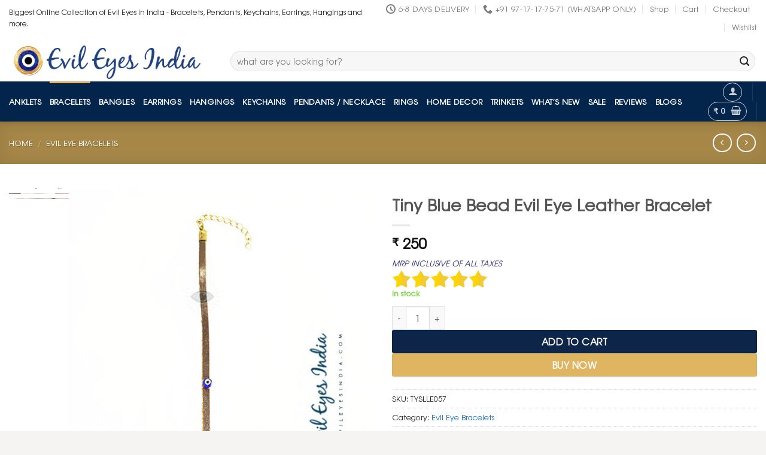

--- FILE ---
content_type: text/css
request_url: https://evileyesindia.com/wp-content/uploads/useanyfont/uaf.css?ver=1751438408
body_size: 229
content:
				@font-face {
					font-family: 'texgyre';
					src: url('/wp-content/uploads/useanyfont/200527033627TexGyre.woff2') format('woff2'),
						url('/wp-content/uploads/useanyfont/200527033627TexGyre.woff') format('woff');
					  font-display: auto;
				}

				.texgyre{font-family: 'texgyre' !important;}

						@font-face {
					font-family: 'roboto';
					src: url('/wp-content/uploads/useanyfont/3010Roboto.woff2') format('woff2'),
						url('/wp-content/uploads/useanyfont/3010Roboto.woff') format('woff');
					  font-display: auto;
				}

				.roboto{font-family: 'roboto' !important;}

						@font-face {
					font-family: 'hanken';
					src: url('/wp-content/uploads/useanyfont/9634Hanken.woff2') format('woff2'),
						url('/wp-content/uploads/useanyfont/9634Hanken.woff') format('woff');
					  font-display: auto;
				}

				.hanken{font-family: 'hanken' !important;}

						@font-face {
					font-family: 'futura-light';
					src: url('/wp-content/uploads/useanyfont/9078Futura-Light.woff2') format('woff2'),
						url('/wp-content/uploads/useanyfont/9078Futura-Light.woff') format('woff');
					  font-display: auto;
				}

				.futura-light{font-family: 'futura-light' !important;}

						h1, h2, h3, h4, h5, h6, .entry-title, body.single-post .entry-title, body.page .entry-title, body.category .entry-title, .widget-title, .site-title, .site-description, body, p, blockquote, li, a, strong, b, em{
					font-family: 'texgyre' !important;
				}
		